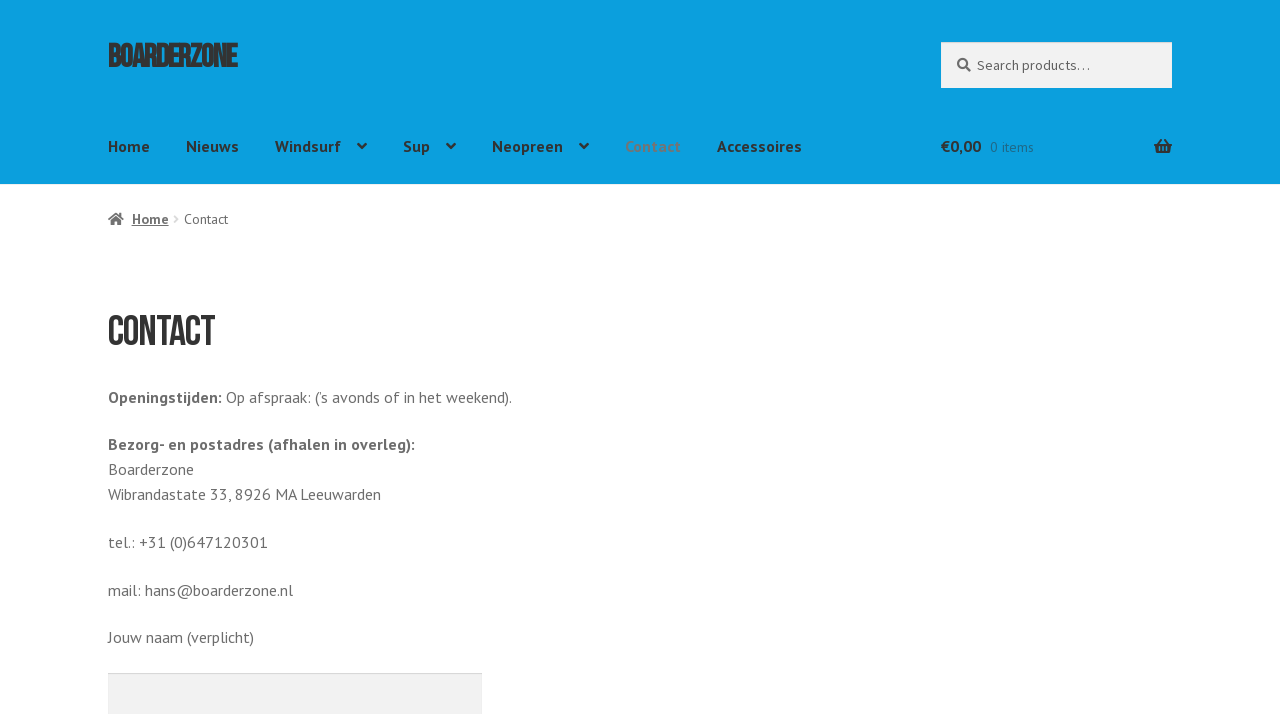

--- FILE ---
content_type: text/css
request_url: https://www.boarderzone.nl/shop/wp-content/plugins/ZZwoocommerce-email-inquiry-cart-options-pro/assets/css/wc_email_inquiry_style.css?ver=6.9
body_size: 612
content:
/*-------------------------------------------------------------------------------------------*/
/* PCF Form */
/*-------------------------------------------------------------------------------------------*/
.wc_email_inquiry_hyperlink_text {
	text-decoration:underline;
	cursor:pointer;	
}
.wc_email_inquiry_form{
	width: 100%;
}
.wc_email_inquiry_form_inner {
	clear:both;	
	margin-bottom:10px;
}
#cboxContent .wc_email_inquiry_form {
	
}
h1.wc_email_inquiry_result_heading {
	margin:0 0 10px !important;
}
.wc_email_inquiry_content {
	margin-top:10px;	
}
body .wc_email_inquiry_form_button, .wc_email_inquiry_form_button {
	float:right !important;
	margin-right:2% !important;
}
.wc_email_inquiry_field input, .wc_email_inquiry_field textarea{
	-moz-box-shadow: 0px 0px 0px #FFF !important; /* Firefox */
	-webkit-box-shadow: 0px 0px 0px #FFF !important;
	box-shadow: 0px 0px 0px #FFF !important; 
	width:73% !important;
	font-size:13px !important;
	padding:5px;
}
.wc_email_inquiry_subject {
	width: 73%;
	display: table;
}
.wc_email_inquiry_field .your_message {
	height:65px;	
}
.wc_email_inquiry_field{
	margin-bottom:10px;	
	clear:both;			
}
.wc_email_inquiry_required{
	color:red;	
}
.wc_email_inquiry_label{
	width:22%;
	float:left;
	cursor:pointer;
}
.wc_email_inquiry_send_copy {
	cursor:pointer;	
	float:left;
}
.wc_email_inquiry_send_copy input {
	width:auto !important;	
	margin:0 !important;
}
.wc_email_inquiry_loading {
	float:right;
	display:none;
	margin-right:5px;
}
.wc_email_inquiry_button_container { 
	display:inline-block;
}

/* 3RD shortcode page */
.wc_3rd_inquiry_form_container {
	margin-top:10px;	
}
.wc_email_inquiry_custom_form_container {
	position:relative;	
}
.wc_email_inquiry_image_container, .wc_email_inquiry_default_image_container {
	text-align:center;	
}
.wc_email_inquiry_form_container {
	display:block;	
}

/* Default Contact Form Inner Page */
.wc_defaul_inquiry_form_inner_container {
	margin-top:10px;
}

@media only screen and (max-width: 568px) {
	
#fancybox-content {
	border:5px solid #FFFFFF !important;
	width:auto !important;
}

.wc_email_inquiry_form {
	width:auto !important;	
}

body .wc_email_inquiry_label {
	width:100% !important;
	clear:both;
}

.wc_email_inquiry_default_image_container {
	float:none !important;
}
.wc_email_inquiry_image_container {
	width:100% !important;
	left:auto !important;
	top: auto !important;
	position:relative !important;
}
.wc_email_inquiry_form_container {
	margin-left:0 !important;	
}
.wc_email_inquiry_product_heading_container {
	margin-bottom:0 !important;
	padding-left:0 !important;
}

body .wc_email_inquiry_field input, body .wc_email_inquiry_field textarea {
	width:90% !important;
}
body .wc_email_inquiry_send_copy input {
	width:auto !important;	
}
body .wc_email_inquiry_send_copy {
	width:100%;
	margin-bottom:5px;
}
body .wc_email_inquiry_form_button, .wc_email_inquiry_form_button {
	float:left !important;	
}
body .wc_email_inquiry_loading {
	float:left !important;	
}

}


--- FILE ---
content_type: text/css
request_url: https://www.boarderzone.nl/shop/wp-content/uploads/sass/wc_email_inquiry_cart_options.min.css?ver=1570815576
body_size: 595
content:
@charset "UTF-8";.clear{clear:both}.nobr{white-space:nowrap}.wc_email_inquiry_custom_form_container{position:relative !important}.wc_email_inquiry_button_container{margin-bottom:0 !important;margin-top:0 !important;margin-left:0 !important;margin-right:0 !important}body .wc_email_inquiry_button_container .wc_email_inquiry_button,body .wc_email_inquiry_button_container .wc_email_inquiry_popup_button,body .wc_email_inquiry_button_container .wc_email_inquiry_button_3rd{position:relative !important;cursor:pointer;display:inline-block !important;line-height:1 !important}body .wc_email_inquiry_button_container .wc_email_inquiry_email_button{padding:5px 13px !important;margin:0;background-color:#fefefe !important;background:-webkit-gradient(linear,left top,left bottom,color-stop(.2,#fff),color-stop(1,#e5e5e5)) !important;background:-moz-linear-gradient(center top,#fff 20%,#e5e5e5 100%) !important;border:1px solid #ccc !important;border-radius:3px 3px 3px 3px !important;-moz-border-radius:3px 3px 3px 3px !important;-webkit-border-radius:3px 3px 3px 3px !important;box-shadow:none !important;-moz-box-shadow:none !important;-webkit-box-shadow:none !important;font:normal 12px/1.4em 'PT Sans',arial,sans-serif !important;color:#000 !important;text-align:center !important;text-shadow:0 -1px 0 rgba(0,0,0,0.3);text-decoration:none !important}body .wc_email_inquiry_button_container .wc_email_inquiry_hyperlink_text{font:bold 12px/1.4em Arial,sans-serif !important;color:#000 !important}body .wc_email_inquiry_button_container .wc_email_inquiry_hyperlink_text:hover{color:#999 !important}.wc_email_inquiry_form *{box-sizing:content-box !important;-moz-box-sizing:content-box !important;-webkit-box-sizing:content-box !important}.email_inquiry_cb #cboxLoadedContent,.wc_email_inquiry_form,#fancybox-content>div{background-color:#fff !important}body .wc_email_inquiry_form,.wc_email_inquiry_form,.wc_email_inquiry_form .wc_email_inquiry_field,body .wc_email_inquiry_field{font:normal 12px/1.4em Arial,sans-serif !important;color:#000 !important}.wc_email_inquiry_custom_form_product_heading{font:normal 26px/1.4em Arial,sans-serif !important;color:#29577f !important;clear:none !important;margin-top:5px !important;padding-top:0 !important}a.wc_email_inquiry_custom_form_product_url{font:normal 12px/1.4em Arial,sans-serif !important;color:#29577f !important}.wc_email_inquiry_subject{font:normal 12px/1.4em Arial,sans-serif !important;color:#000 !important}.wc_email_inquiry_field input,.wc_email_inquiry_field textarea{border:1px solid #ccc !important;border-radius:0 !important;-moz-border-radius:0 !important;-webkit-border-radius:0 !important;background-color:#fafafa !important;color:#000 !important}body .wc_email_inquiry_form_button,.wc_email_inquiry_form_button{position:relative !important;cursor:pointer;display:inline-block !important}body .wc_email_inquiry_form_button,.wc_email_inquiry_form_button{padding:7px 10px !important;margin:0;background-color:#fff !important;background:-webkit-gradient(linear,left top,left bottom,color-stop(.2,#fff),color-stop(1,#ccc)) !important;background:-moz-linear-gradient(center top,#fff 20%,#ccc 100%) !important;border:1px solid #ccc !important;border-radius:3px 3px 3px 3px !important;-moz-border-radius:3px 3px 3px 3px !important;-webkit-border-radius:3px 3px 3px 3px !important;box-shadow:none !important;-moz-box-shadow:none !important;-webkit-box-shadow:none !important;font:300 12px/1.4em 'PT Sans',arial,sans-serif !important;color:#000 !important;text-align:center !important;text-shadow:0 -1px 0 rgba(0,0,0,0.3);text-decoration:none !important}h1.wc_email_inquiry_result_heading{font:normal 18px/1.4em Arial,sans-serif !important;color:#000 !important}#cboxOverlay.email_inquiry_cb{background:#666 !important}

--- FILE ---
content_type: text/css
request_url: https://www.boarderzone.nl/shop/wp-content/themes/storefront-child/style.css?ver=1.6.1
body_size: 1459
content:
/*
 Theme Name:   Storefront Child
 Theme URI:    http://example.com/twenty-fifteen-child/
 Description:  BoarderZone Child Theme
 Author:       Iwan van Bussel
 Author URI:   http://www.woothemes.com
 Template:     storefront
 Version:      1.6.1
 License:      GNU General Public License v2 or later
 License URI:  http://www.gnu.org/licenses/gpl-2.0.html
 Text Domain:  	storefront
 Tags:         	black, white, light, two-columns, left-sidebar, right-sidebar, responsive-layout, custom-background, custom-colors, custom-header, custom-menu, featured-images, full-width-template, threaded-comments, accessibility-ready, rtl-language-support

*/
/* Define fonts*/
@font-face {
    font-family: 'BebasNeueRegular';
    src: url('assets/fonts/bebasneue.eot');
    src: url('assets/fonts/bebasneue.eot?#iefix') format('embedded-opentype'),
         url('assets/fonts/bebasneue.woff') format('woff'),
         url('assets/fonts/bebasneue.ttf') format('truetype'),
         url('assets/fonts/bebasneue.svg#BebasNeueRegular') format('svg');
}
@font-face {
    font-family: 'BebasRegular';
    src: url('assets/fonts/bebas.eot');
    src: url('assets/fonts/bebas.eot?#iefix') format('embedded-opentype'),
         url('assets/fonts/bebas.woff') format('woff'),
         url('assets/fonts/bebas.ttf') format('truetype'),
         url('assets/fonts/bebas.svg#BebasRegular') format('svg');
}
@import url('http://fonts.googleapis.com/css?family=Armata');
@import url('http://fonts.googleapis.com/css?family=Oswald:400,300');
/* General settings */
/* #269ddd = blue*/
body {
	font-family: 'PT Sans', sans-serif !important;
/*	color: #000!important;
	font-size: 1.4em;
	line-height: 1.7142em;*/
}
h1, h2,  h4, h5, h6, .site-title {
	font-family: 'BebasNeueRegular' , sans-serif !important;
/*	font-weight: 300;
	margin: 0;
	line-height: 1.7142em;
	color: #252525;*/
}

h3 {
	font-size: 1.718em; /*	padding: 1.143em 0 0.4376em !important;*/;
	line-height: 0.7142em;
	color: #252525;
	padding: 0.143em 0 0.1em !important;
}

h1.site-title {
	width: 300px;
	height: 125px;
	background: url(assets/images/boarderzoneH1.png);
	text-indent: -9999px;
}

a {
	color: #0b9fdd;
	text-decoration: none;
	font-weight: 700;
	background-color: transparent;
}


.site-branding .site-description {
	font-size: .857em;
	display: none;
}
.site-header {
	background-color: #0b9fdd;
	color: #fff;
}
.site-footer {
   background-color: #252525;
} 
p.site-description, ul.menu li.current-menu-item > a, .site-header {
	color: #1a3c6b;
}
element {
}
/* Hover a */
.main-navigation ul li a:hover, .main-navigation ul li:hover > a, .site-title a:hover, a.cart-contents:hover, .site-header-cart .widget_shopping_cart a:hover, .site-header-cart:hover > li > a {
}
.main-navigation ul.menu > li > a, .main-navigation ul.nav-menu > li > a {
	/*    padding: 0 1em 2.244em;*/
padding: 0 1em 0.244em;
}
.main-navigation ul li a {
	padding: 0.857em 1.387em;
	display: block;
}
.main-navigation ul li a:hover {
	color: #9b9b9b;
}
.main-navigation ul li a, .site-title a, ul.menu li a, .site-branding h1 a {
	/*color: #ffffff;*/
}
.main-navigation ul li a, .secondary-navigation ul li a {
	display: block;
}
a:focus, a:active, a:hover {
	outline: 0;
}
/* highlight main menu */
.main-navigation ul li:hover > a {
	color: #e6e6e6;
	/*background-color: #2a2b31;*/
}
.main-navigation {
	padding-top: 1.618em;
}
.main-navigation ul.menu ul.sub-menu> li > a:hover, .main-navigation ul.nav-menu > li > a:hover {
/*	background-color: #2a2b31;*/
	background-color: #269ddd;
}
.main-navigation ul.menu ul li a, .main-navigation ul.nav-menu ul li a {
	padding: 0.357em 1em;
}
.nav li a:first-child:nth-last-child(2):before { 
  content: ""; 
  position: absolute; 
  height: 0; 
  width: 0; 
  border: 5px solid transparent; 
  top: 50% ;
  right:5px;  
 }
* {
	box-sizing: border-box;
}

.metaslider {
	
	margin:-65px 0px 0px 0px !important;
	background-color:#000;
	}

.col-right ul {
	/*background-color:#269ddd;
	color: #269ddd;
	padding: 0.543em 0 0.2 0 !important;*/
margin:-50px 0px 0px 0px !important;
	width: 160px;
	float: right;
list-style-type: none;
}

.woocommerce-pagination .page-numbers li .page-numbers.current
{
background-color: #0b9fdd !important;
}

button.alt, input.alt[type="button"], input.alt[type="reset"], input.alt[type="submit"], .button.alt, .added_to_cart.alt, .widget-area .widget a.button.alt, .added_to_cart, .pagination .page-numbers li .page-numbers.current, .woocommerce-pagination .page-numbers li .page-numbers.current {
    background-color: #505050;
    border-color: #505050;
    color: #ffffff;
}

.widget-area .widget a:hover {
   color: #0b9fdd !important;
} 

.widget_price_filter .ui-slider .ui-slider-handle{
   background-color: #0b9fdd !important;
}

.site-footer a
{
   color: #0b9fdd !important;
}
